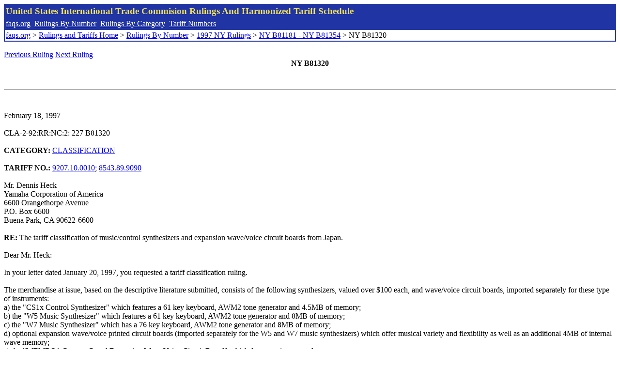

--- FILE ---
content_type: text/html; charset=UTF-8
request_url: http://www.faqs.org/rulings/rulings1997NYB81320.html
body_size: 2813
content:
<!DOCTYPE html PUBLIC "-//W3C//DTD XHTML 1.0 Strict//EN" "http://www.w3.org/TR/xhtml1/DTD/xhtml1-strict.dtd">
<html xmlns="http://www.w3.org/1999/xhtml" lang="en">
<head>
<meta http-equiv="Content-Type" content="text/html; charset=UTF-8" />
<title>NY B81320 - The tariff classification of music/control synthesizers and expansion wave/voice circuit boards from Japan. - United States International Trade Commision Rulings</title>
</head>
<body>
<table style="text-align: left; color: rgb(255, 255, 153); background-color: rgb(33, 52, 163); width: 100%; height: 58px;" border="0" cellpadding="2" cellspacing="2"><tbody><tr style="color: rgb(239, 225, 93);"><td colspan="1" rowspan="1"><big><strong>United States International Trade Commision Rulings And Harmonized Tariff Schedule</strong></big></td></tr><tr><td colspan="1" rowspan="1" style="color: white;"><a style="color: white;" href="/">faqs.org</a>&nbsp;&nbsp;<a style="color: white;" href="http://faqs.org/rulings/ruling.html">Rulings By Number</a>&nbsp;&nbsp;<a style="color: white;" href="http://faqs.org/rulings/category.html">Rulings By Category</a>&nbsp;&nbsp;<a style="color: white;" href="http://faqs.org/rulings/tariff.html">Tariff Numbers</a></td></tr><tr><td style="background-color: white;"><span style="color: black;"><a href="/">faqs.org</a> > <a href="http://faqs.org/rulings/index.html">Rulings and Tariffs Home</a> > <a href="http://faqs.org/rulings/ruling.html">Rulings By Number</a> > <a href="http://faqs.org/rulings/ruling1997NY.html">1997 NY Rulings</a> > <a href="http://faqs.org/rulings/ruling1997NY246.html">NY B81181 - NY B81354</a> > NY B81320
</span></td></tr></tbody></table>
<br/><a href="http://faqs.org/rulings/rulings1997NYB81319.html">Previous Ruling</a> <a href="http://faqs.org/rulings/rulings1997NYB81325.html">Next Ruling</a><br/>
<center><strong>NY B81320</center></strong><br>
<script language="JavaScript">
<!--
function google_ad_request_done(google_ads) { var i;
if (google_ads.length>0) document.write('<hr><br><a href=\"' + google_info.feedback_url + '\" style=\"color:black; text-decoration:none\" onMouseOver=\"this.style.textDecoration=\'underline\'\" onMouseOut=\"this.style.textDecoration=\'none\'\"><b>Ads by Google</b></a>');

for(i = 0; i < google_ads.length && i < 3; ++i) { 
document.write('<br><a href=' +
google_ads[i].url 
+ ' onMouseOver="window.status=\''
+ google_ads[i].visible_url
+ '\'; return true"'
+ ' onMouseout="window.status=\'\'; return true"'

+'>' + '<b>' + 
google_ads[i].line1 +
'</b></a> - '
+ ''

+ google_ads[i].line2 + '  ' + google_ads[i].line3 + ' - '+

' <a class=\"red\" href=' + google_ads[i].url

+ ' onMouseOver="window.status=\''
+ google_ads[i].visible_url
+ '\'; return true"'
+ ' onMouseout="window.status=\'\'; return true"'

+ '>' +
google_ads[i].visible_url +
'</a><br>'
); 
} }

// -->
</script>

<script type="text/javascript"><!--
google_ad_client = "pub-5788426211617053";
google_ad_output = "js";
google_ad_channel ="4256548808";
google_feedback = "on"
//--></script> <script type="text/javascript"
src=" http://pagead2.googlesyndication.com/pagead/show_ads.js">
</script><br><hr> 

<br>
<b></b><br>
February 18, 1997<br>
<b></b><br>
CLA-2-92:RR:NC:2: 227 B81320<br>
<b></b><br>
<b>CATEGORY:</b> <a href="http://faqs.org/rulings/CLASSIFICATION.html">CLASSIFICATION</a> <br>
<b></b><br>
<b>TARIFF NO.:</b> <a href="http://faqs.org/rulings/tariffs/92071000.html">9207.10.0010</a>; <a href="http://faqs.org/rulings/tariffs/85438990.html">8543.89.9090</a><br>
<b></b><br>
Mr. Dennis Heck<br>
Yamaha Corporation of America<br>
6600 Orangethorpe Avenue<br>
P.O. Box 6600<br>
Buena Park, CA 90622-6600<br>
<b></b><br>
<b>RE:</b> The tariff classification of music/control synthesizers and expansion wave/voice circuit boards from Japan.<br>
<b></b><br>
Dear Mr. Heck:<br>
<b></b><br>
In your letter dated January 20, 1997, you requested a tariff classification ruling.<br>
<b></b><br>
The merchandise at issue, based on the descriptive literature submitted, consists of the following synthesizers, valued over $100 each, and wave/voice circuit boards, imported separately for these type of instruments:<br>
 a) the "CS1x Control Synthesizer" which features a 61 key keyboard, AWM2 tone generator and 4.5MB of memory;<br>
 b) the "W5 Music Synthesizer" which features a 61 key keyboard, AWM2 tone generator and 8MB of memory;<br>
 c) the "W7 Music Synthesizer" which has a 76 key keyboard, AWM2 tone generator and 8MB of memory;<br>
 d) optional expansion wave/voice printed circuit boards (imported separately for the W5 and W7 music synthesizers) which offer musical variety and flexibility as well as an additional 4MB of internal wave memory;<br>
 e) the "WEMBO1 Concert Grand Expansion Wave/Voice Circuit Board" which features piano sounds;<br>
 f) the "WEMB02 Vintage Sound Expansion Wave/Voice Circuit Board" which features 1970's instrumental sounds;<br>
 g) the "WEBBO3 Rhythm Section Expansion Wave/Voice Circuit Board" which features bass, guitar and percussion sounds.<br>
<b></b><br>
You propose that these circuit boards, which are not included in the subject musical instruments being imported, should be classified under subheading <a href="http://faqs.org/rulings/tariffs/92099480.html">9209.94.8000</a>, Harmonized Tariff Schedule of the United States (HTS), which provides for other parts and accessories for the musical instruments of heading 9207. However, within the tariff, Note 1 (b) of Chapter 92 excludes apparatus or equipment of Chapter 85 or 90 for use with but not incorporated in or housed in the same cabinet as instruments of Chapter 92, thereby precluding consideration of classification under heading 9209, HTS.<br>
<b></b><br>
The applicable subheading for the control and music synthesizers will be <a href="http://faqs.org/rulings/tariffs/92071000.html">9207.10.0010</a>, Harmonized Tariff Schedule of the United States (HTS), which provides for musical instruments, the sound of which is produced, or must be amplified, electrically...keyboard instruments, other than accordions...music synthesizers: valued $100 or over each. The rate of duty will be 6 percent ad valorem.<br>
<b></b><br>
The applicable subheading for the wave/voice circuit boards will be <a href="http://faqs.org/rulings/tariffs/85438990.html">8543.89.9090</a>, HTS, which provides for other electrical machines and apparatus...not specified or included elsewhere, and dutiable at the rate of 3.1 percent ad valorem.<br>
<b></b><br>
This ruling is being issued under the provisions of Part 177 of the Customs Regulations (19 C.F.R. 177).<br>
<b></b><br>
A copy of the ruling or the control number indicated above should be provided with the entry documents filed at the time this merchandise is imported. If you have any questions regarding the ruling, contact National Import Specialist George Kalkines at 212-466-5794.<br>
<b></b><br>
Sincerely,<br>
<b></b><br>
Gwenn Klein Kirschner<br>
Chief, Special Products Branch<br>


<br/><a href="http://faqs.org/rulings/rulings1997NYB81319.html">Previous Ruling</a> <a href="http://faqs.org/rulings/rulings1997NYB81325.html">Next Ruling</a><br/><br/><strong>See also:</strong><ul>
<li><a href="http://faqs.org/rulings/tariffs/85438990.html"> Tariff No.: 8543.89.90 - Other electrical machines and apparatus, having individual functions, nesoi</a></li><li><a href="http://faqs.org/rulings/tariffs/92071000.html"> Tariff No.: 9207.10.00 - Keyboard musical instruments (o/than accordions), the sound of which is produced, or must be amplified, electrically</a></li><li><a href="http://faqs.org/rulings/tariffs/92099480.html"> Tariff No.: 9209.94.80 - Parts & access. nesoi, for the musical instruments w/elect. sound or ampl. of heading 9207 nesoi</a></li></ul>

</body>
</html>


--- FILE ---
content_type: text/html; charset=utf-8
request_url: https://www.google.com/recaptcha/api2/aframe
body_size: 267
content:
<!DOCTYPE HTML><html><head><meta http-equiv="content-type" content="text/html; charset=UTF-8"></head><body><script nonce="p1ELk_QCnUqbC0mwISdKnA">/** Anti-fraud and anti-abuse applications only. See google.com/recaptcha */ try{var clients={'sodar':'https://pagead2.googlesyndication.com/pagead/sodar?'};window.addEventListener("message",function(a){try{if(a.source===window.parent){var b=JSON.parse(a.data);var c=clients[b['id']];if(c){var d=document.createElement('img');d.src=c+b['params']+'&rc='+(localStorage.getItem("rc::a")?sessionStorage.getItem("rc::b"):"");window.document.body.appendChild(d);sessionStorage.setItem("rc::e",parseInt(sessionStorage.getItem("rc::e")||0)+1);localStorage.setItem("rc::h",'1768519575416');}}}catch(b){}});window.parent.postMessage("_grecaptcha_ready", "*");}catch(b){}</script></body></html>